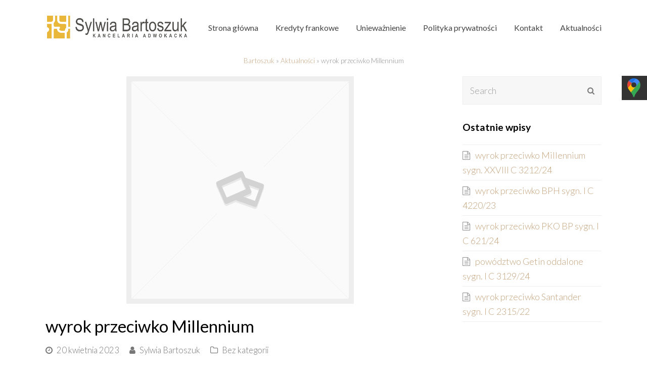

--- FILE ---
content_type: text/html; charset=UTF-8
request_url: https://bartoszuk.com/wyrok-przeciwko-millennium-2/
body_size: 15068
content:
<!DOCTYPE html>
<html lang="pl-PL" prefix="og: http://ogp.me/ns#" itemscope itemtype="http://schema.org/WebPage">
<head>
<meta charset="UTF-8">
<link rel="profile" href="http://gmpg.org/xfn/11">
<title>wyrok przeciwko Millennium - Kancelaria Sylwia Bartoszuk</title>
<meta name='robots' content='max-image-preview:large' />
<meta name="viewport" content="width=device-width, initial-scale=1">
<meta name="generator" content="Total WordPress Theme 4.7" />
<meta http-equiv="X-UA-Compatible" content="IE=edge" />

<!-- This site is optimized with the Yoast SEO plugin v9.7 - https://yoast.com/wordpress/plugins/seo/ -->
<meta name="description" content="Sąd Okręgowy w Krakowie wyrokiem z dnia 20 kwietnia 2023 r. sygn. akt: I C 1086/21 w sprawie przeciwko Bankowi Millennium S.A. ustalił nieważność umowy kredytu"/>
<link rel="canonical" href="https://bartoszuk.com/wyrok-przeciwko-millennium-2/" />
<meta property="og:locale" content="pl_PL" />
<meta property="og:type" content="article" />
<meta property="og:title" content="wyrok przeciwko Millennium - Kancelaria Sylwia Bartoszuk" />
<meta property="og:description" content="Sąd Okręgowy w Krakowie wyrokiem z dnia 20 kwietnia 2023 r. sygn. akt: I C 1086/21 w sprawie przeciwko Bankowi Millennium S.A. ustalił nieważność umowy kredytu" />
<meta property="og:url" content="https://bartoszuk.com/wyrok-przeciwko-millennium-2/" />
<meta property="og:site_name" content="Kancelaria Sylwia Bartoszuk" />
<meta property="article:section" content="Bez kategorii" />
<meta property="article:published_time" content="2023-04-20T11:23:05+02:00" />
<meta name="twitter:card" content="summary_large_image" />
<meta name="twitter:description" content="Sąd Okręgowy w Krakowie wyrokiem z dnia 20 kwietnia 2023 r. sygn. akt: I C 1086/21 w sprawie przeciwko Bankowi Millennium S.A. ustalił nieważność umowy kredytu" />
<meta name="twitter:title" content="wyrok przeciwko Millennium - Kancelaria Sylwia Bartoszuk" />
<!-- / Yoast SEO plugin. -->

<link rel='dns-prefetch' href='//fonts.googleapis.com' />
<link rel="alternate" type="application/rss+xml" title="Kancelaria Sylwia Bartoszuk &raquo; Kanał z wpisami" href="https://bartoszuk.com/feed/" />
<link rel="alternate" type="application/rss+xml" title="Kancelaria Sylwia Bartoszuk &raquo; Kanał z komentarzami" href="https://bartoszuk.com/comments/feed/" />
<link rel='stylesheet' id='js_composer_front-css' href='https://bartoszuk.com/wp-content/plugins/js_composer/assets/css/js_composer.min.css?ver=5.5.1' type='text/css' media='all' />
<link rel='stylesheet' id='wp-block-library-css' href='https://bartoszuk.com/wp-includes/css/dist/block-library/style.min.css?ver=6.2.8' type='text/css' media='all' />
<link rel='stylesheet' id='classic-theme-styles-css' href='https://bartoszuk.com/wp-includes/css/classic-themes.min.css?ver=6.2.8' type='text/css' media='all' />
<style id='global-styles-inline-css' type='text/css'>
body{--wp--preset--color--black: #000000;--wp--preset--color--cyan-bluish-gray: #abb8c3;--wp--preset--color--white: #ffffff;--wp--preset--color--pale-pink: #f78da7;--wp--preset--color--vivid-red: #cf2e2e;--wp--preset--color--luminous-vivid-orange: #ff6900;--wp--preset--color--luminous-vivid-amber: #fcb900;--wp--preset--color--light-green-cyan: #7bdcb5;--wp--preset--color--vivid-green-cyan: #00d084;--wp--preset--color--pale-cyan-blue: #8ed1fc;--wp--preset--color--vivid-cyan-blue: #0693e3;--wp--preset--color--vivid-purple: #9b51e0;--wp--preset--gradient--vivid-cyan-blue-to-vivid-purple: linear-gradient(135deg,rgba(6,147,227,1) 0%,rgb(155,81,224) 100%);--wp--preset--gradient--light-green-cyan-to-vivid-green-cyan: linear-gradient(135deg,rgb(122,220,180) 0%,rgb(0,208,130) 100%);--wp--preset--gradient--luminous-vivid-amber-to-luminous-vivid-orange: linear-gradient(135deg,rgba(252,185,0,1) 0%,rgba(255,105,0,1) 100%);--wp--preset--gradient--luminous-vivid-orange-to-vivid-red: linear-gradient(135deg,rgba(255,105,0,1) 0%,rgb(207,46,46) 100%);--wp--preset--gradient--very-light-gray-to-cyan-bluish-gray: linear-gradient(135deg,rgb(238,238,238) 0%,rgb(169,184,195) 100%);--wp--preset--gradient--cool-to-warm-spectrum: linear-gradient(135deg,rgb(74,234,220) 0%,rgb(151,120,209) 20%,rgb(207,42,186) 40%,rgb(238,44,130) 60%,rgb(251,105,98) 80%,rgb(254,248,76) 100%);--wp--preset--gradient--blush-light-purple: linear-gradient(135deg,rgb(255,206,236) 0%,rgb(152,150,240) 100%);--wp--preset--gradient--blush-bordeaux: linear-gradient(135deg,rgb(254,205,165) 0%,rgb(254,45,45) 50%,rgb(107,0,62) 100%);--wp--preset--gradient--luminous-dusk: linear-gradient(135deg,rgb(255,203,112) 0%,rgb(199,81,192) 50%,rgb(65,88,208) 100%);--wp--preset--gradient--pale-ocean: linear-gradient(135deg,rgb(255,245,203) 0%,rgb(182,227,212) 50%,rgb(51,167,181) 100%);--wp--preset--gradient--electric-grass: linear-gradient(135deg,rgb(202,248,128) 0%,rgb(113,206,126) 100%);--wp--preset--gradient--midnight: linear-gradient(135deg,rgb(2,3,129) 0%,rgb(40,116,252) 100%);--wp--preset--duotone--dark-grayscale: url('#wp-duotone-dark-grayscale');--wp--preset--duotone--grayscale: url('#wp-duotone-grayscale');--wp--preset--duotone--purple-yellow: url('#wp-duotone-purple-yellow');--wp--preset--duotone--blue-red: url('#wp-duotone-blue-red');--wp--preset--duotone--midnight: url('#wp-duotone-midnight');--wp--preset--duotone--magenta-yellow: url('#wp-duotone-magenta-yellow');--wp--preset--duotone--purple-green: url('#wp-duotone-purple-green');--wp--preset--duotone--blue-orange: url('#wp-duotone-blue-orange');--wp--preset--font-size--small: 13px;--wp--preset--font-size--medium: 20px;--wp--preset--font-size--large: 36px;--wp--preset--font-size--x-large: 42px;--wp--preset--spacing--20: 0.44rem;--wp--preset--spacing--30: 0.67rem;--wp--preset--spacing--40: 1rem;--wp--preset--spacing--50: 1.5rem;--wp--preset--spacing--60: 2.25rem;--wp--preset--spacing--70: 3.38rem;--wp--preset--spacing--80: 5.06rem;--wp--preset--shadow--natural: 6px 6px 9px rgba(0, 0, 0, 0.2);--wp--preset--shadow--deep: 12px 12px 50px rgba(0, 0, 0, 0.4);--wp--preset--shadow--sharp: 6px 6px 0px rgba(0, 0, 0, 0.2);--wp--preset--shadow--outlined: 6px 6px 0px -3px rgba(255, 255, 255, 1), 6px 6px rgba(0, 0, 0, 1);--wp--preset--shadow--crisp: 6px 6px 0px rgba(0, 0, 0, 1);}:where(.is-layout-flex){gap: 0.5em;}body .is-layout-flow > .alignleft{float: left;margin-inline-start: 0;margin-inline-end: 2em;}body .is-layout-flow > .alignright{float: right;margin-inline-start: 2em;margin-inline-end: 0;}body .is-layout-flow > .aligncenter{margin-left: auto !important;margin-right: auto !important;}body .is-layout-constrained > .alignleft{float: left;margin-inline-start: 0;margin-inline-end: 2em;}body .is-layout-constrained > .alignright{float: right;margin-inline-start: 2em;margin-inline-end: 0;}body .is-layout-constrained > .aligncenter{margin-left: auto !important;margin-right: auto !important;}body .is-layout-constrained > :where(:not(.alignleft):not(.alignright):not(.alignfull)){max-width: var(--wp--style--global--content-size);margin-left: auto !important;margin-right: auto !important;}body .is-layout-constrained > .alignwide{max-width: var(--wp--style--global--wide-size);}body .is-layout-flex{display: flex;}body .is-layout-flex{flex-wrap: wrap;align-items: center;}body .is-layout-flex > *{margin: 0;}:where(.wp-block-columns.is-layout-flex){gap: 2em;}.has-black-color{color: var(--wp--preset--color--black) !important;}.has-cyan-bluish-gray-color{color: var(--wp--preset--color--cyan-bluish-gray) !important;}.has-white-color{color: var(--wp--preset--color--white) !important;}.has-pale-pink-color{color: var(--wp--preset--color--pale-pink) !important;}.has-vivid-red-color{color: var(--wp--preset--color--vivid-red) !important;}.has-luminous-vivid-orange-color{color: var(--wp--preset--color--luminous-vivid-orange) !important;}.has-luminous-vivid-amber-color{color: var(--wp--preset--color--luminous-vivid-amber) !important;}.has-light-green-cyan-color{color: var(--wp--preset--color--light-green-cyan) !important;}.has-vivid-green-cyan-color{color: var(--wp--preset--color--vivid-green-cyan) !important;}.has-pale-cyan-blue-color{color: var(--wp--preset--color--pale-cyan-blue) !important;}.has-vivid-cyan-blue-color{color: var(--wp--preset--color--vivid-cyan-blue) !important;}.has-vivid-purple-color{color: var(--wp--preset--color--vivid-purple) !important;}.has-black-background-color{background-color: var(--wp--preset--color--black) !important;}.has-cyan-bluish-gray-background-color{background-color: var(--wp--preset--color--cyan-bluish-gray) !important;}.has-white-background-color{background-color: var(--wp--preset--color--white) !important;}.has-pale-pink-background-color{background-color: var(--wp--preset--color--pale-pink) !important;}.has-vivid-red-background-color{background-color: var(--wp--preset--color--vivid-red) !important;}.has-luminous-vivid-orange-background-color{background-color: var(--wp--preset--color--luminous-vivid-orange) !important;}.has-luminous-vivid-amber-background-color{background-color: var(--wp--preset--color--luminous-vivid-amber) !important;}.has-light-green-cyan-background-color{background-color: var(--wp--preset--color--light-green-cyan) !important;}.has-vivid-green-cyan-background-color{background-color: var(--wp--preset--color--vivid-green-cyan) !important;}.has-pale-cyan-blue-background-color{background-color: var(--wp--preset--color--pale-cyan-blue) !important;}.has-vivid-cyan-blue-background-color{background-color: var(--wp--preset--color--vivid-cyan-blue) !important;}.has-vivid-purple-background-color{background-color: var(--wp--preset--color--vivid-purple) !important;}.has-black-border-color{border-color: var(--wp--preset--color--black) !important;}.has-cyan-bluish-gray-border-color{border-color: var(--wp--preset--color--cyan-bluish-gray) !important;}.has-white-border-color{border-color: var(--wp--preset--color--white) !important;}.has-pale-pink-border-color{border-color: var(--wp--preset--color--pale-pink) !important;}.has-vivid-red-border-color{border-color: var(--wp--preset--color--vivid-red) !important;}.has-luminous-vivid-orange-border-color{border-color: var(--wp--preset--color--luminous-vivid-orange) !important;}.has-luminous-vivid-amber-border-color{border-color: var(--wp--preset--color--luminous-vivid-amber) !important;}.has-light-green-cyan-border-color{border-color: var(--wp--preset--color--light-green-cyan) !important;}.has-vivid-green-cyan-border-color{border-color: var(--wp--preset--color--vivid-green-cyan) !important;}.has-pale-cyan-blue-border-color{border-color: var(--wp--preset--color--pale-cyan-blue) !important;}.has-vivid-cyan-blue-border-color{border-color: var(--wp--preset--color--vivid-cyan-blue) !important;}.has-vivid-purple-border-color{border-color: var(--wp--preset--color--vivid-purple) !important;}.has-vivid-cyan-blue-to-vivid-purple-gradient-background{background: var(--wp--preset--gradient--vivid-cyan-blue-to-vivid-purple) !important;}.has-light-green-cyan-to-vivid-green-cyan-gradient-background{background: var(--wp--preset--gradient--light-green-cyan-to-vivid-green-cyan) !important;}.has-luminous-vivid-amber-to-luminous-vivid-orange-gradient-background{background: var(--wp--preset--gradient--luminous-vivid-amber-to-luminous-vivid-orange) !important;}.has-luminous-vivid-orange-to-vivid-red-gradient-background{background: var(--wp--preset--gradient--luminous-vivid-orange-to-vivid-red) !important;}.has-very-light-gray-to-cyan-bluish-gray-gradient-background{background: var(--wp--preset--gradient--very-light-gray-to-cyan-bluish-gray) !important;}.has-cool-to-warm-spectrum-gradient-background{background: var(--wp--preset--gradient--cool-to-warm-spectrum) !important;}.has-blush-light-purple-gradient-background{background: var(--wp--preset--gradient--blush-light-purple) !important;}.has-blush-bordeaux-gradient-background{background: var(--wp--preset--gradient--blush-bordeaux) !important;}.has-luminous-dusk-gradient-background{background: var(--wp--preset--gradient--luminous-dusk) !important;}.has-pale-ocean-gradient-background{background: var(--wp--preset--gradient--pale-ocean) !important;}.has-electric-grass-gradient-background{background: var(--wp--preset--gradient--electric-grass) !important;}.has-midnight-gradient-background{background: var(--wp--preset--gradient--midnight) !important;}.has-small-font-size{font-size: var(--wp--preset--font-size--small) !important;}.has-medium-font-size{font-size: var(--wp--preset--font-size--medium) !important;}.has-large-font-size{font-size: var(--wp--preset--font-size--large) !important;}.has-x-large-font-size{font-size: var(--wp--preset--font-size--x-large) !important;}
.wp-block-navigation a:where(:not(.wp-element-button)){color: inherit;}
:where(.wp-block-columns.is-layout-flex){gap: 2em;}
.wp-block-pullquote{font-size: 1.5em;line-height: 1.6;}
</style>
<link rel='stylesheet' id='rs-plugin-settings-css' href='https://bartoszuk.com/wp-content/plugins/revslider/public/assets/css/settings.css?ver=5.4.8' type='text/css' media='all' />
<style id='rs-plugin-settings-inline-css' type='text/css'>
#rs-demo-id {}
</style>
<link rel='stylesheet' id='wpex-style-css' href='https://bartoszuk.com/wp-content/themes/Total/style.css?ver=4.7' type='text/css' media='all' />
<link rel='stylesheet' id='wpex-google-font-lato-css' href='//fonts.googleapis.com/css?family=Lato:100,200,300,400,500,600,700,800,900,100i,200i,300i,400i,500i,600i,700i,800i,900i&#038;subset=latin' type='text/css' media='all' />
<link rel='stylesheet' id='wpex-visual-composer-css' href='https://bartoszuk.com/wp-content/themes/Total/assets/css/wpex-visual-composer.css?ver=4.7' type='text/css' media='all' />
<link rel='stylesheet' id='wpex-visual-composer-extend-css' href='https://bartoszuk.com/wp-content/themes/Total/assets/css/wpex-visual-composer-extend.css?ver=4.7' type='text/css' media='all' />
<!--[if IE 8]>
<link rel='stylesheet' id='wpex-ie8-css' href='https://bartoszuk.com/wp-content/themes/Total/assets/css/wpex-ie8.css?ver=4.7' type='text/css' media='all' />
<![endif]-->
<!--[if IE 9]>
<link rel='stylesheet' id='wpex-ie9-css' href='https://bartoszuk.com/wp-content/themes/Total/assets/css/wpex-ie9.css?ver=4.7' type='text/css' media='all' />
<![endif]-->
<link rel='stylesheet' id='wpex-responsive-css' href='https://bartoszuk.com/wp-content/themes/Total/assets/css/wpex-responsive.css?ver=4.7' type='text/css' media='all' />
<script type='text/javascript' src='https://bartoszuk.com/wp-includes/js/jquery/jquery.min.js?ver=3.6.4' id='jquery-core-js'></script>
<script type='text/javascript' src='https://bartoszuk.com/wp-includes/js/jquery/jquery-migrate.min.js?ver=3.4.0' id='jquery-migrate-js'></script>
<script type='text/javascript' src='https://bartoszuk.com/wp-content/plugins/revslider/public/assets/js/jquery.themepunch.tools.min.js?ver=5.4.8' id='tp-tools-js'></script>
<script type='text/javascript' src='https://bartoszuk.com/wp-content/plugins/revslider/public/assets/js/jquery.themepunch.revolution.min.js?ver=5.4.8' id='revmin-js'></script>
<!--[if lt IE 9]>
<script type='text/javascript' src='https://bartoszuk.com/wp-content/themes/Total/assets/js/dynamic/html5.js?ver=4.7' id='wpex-html5shiv-js'></script>
<![endif]-->
<link rel="https://api.w.org/" href="https://bartoszuk.com/wp-json/" /><link rel="alternate" type="application/json" href="https://bartoszuk.com/wp-json/wp/v2/posts/445" /><link rel="EditURI" type="application/rsd+xml" title="RSD" href="https://bartoszuk.com/xmlrpc.php?rsd" />
<link rel="wlwmanifest" type="application/wlwmanifest+xml" href="https://bartoszuk.com/wp-includes/wlwmanifest.xml" />
<meta name="generator" content="WordPress 6.2.8" />
<link rel='shortlink' href='https://bartoszuk.com/?p=445' />
<link rel="alternate" type="application/json+oembed" href="https://bartoszuk.com/wp-json/oembed/1.0/embed?url=https%3A%2F%2Fbartoszuk.com%2Fwyrok-przeciwko-millennium-2%2F" />
<link rel="alternate" type="text/xml+oembed" href="https://bartoszuk.com/wp-json/oembed/1.0/embed?url=https%3A%2F%2Fbartoszuk.com%2Fwyrok-przeciwko-millennium-2%2F&#038;format=xml" />

<!-- Call Now Button 0.3.6 by Jerry Rietveld (callnowbutton.com) -->
<style>#callnowbutton {display:none;} @media screen and (max-width:650px){#callnowbutton {display:block; position:fixed; text-decoration:none; z-index:2147483647;width:100%;left:0;bottom:0;height:60px;border-top:1px solid #2dc62d; border-bottom:1px solid #006700;text-shadow: 0 1px #006700; text-align:center;color:#fff; font-weight:600; font-size:120%;  overflow: hidden;padding-right:20px;background:#009900;display: flex; justify-content: center; align-items: center;}body {padding-bottom:60px;}#callnowbutton img {transform: scale(1);}}#callnowbutton .NoButtonText{display:none;}</style>
<!--[if lte IE 9]><link rel="stylesheet" type="text/css" href="https://bartoszuk.com/wp-content/plugins/js_composer/assets/css/vc_lte_ie9.min.css" media="screen"><![endif]--><noscript><style>body .wpex-vc-row-stretched, body .vc_row-o-full-height { visibility: visible; }</style></noscript><script type="text/javascript">function setREVStartSize(e){									
						try{ e.c=jQuery(e.c);var i=jQuery(window).width(),t=9999,r=0,n=0,l=0,f=0,s=0,h=0;
							if(e.responsiveLevels&&(jQuery.each(e.responsiveLevels,function(e,f){f>i&&(t=r=f,l=e),i>f&&f>r&&(r=f,n=e)}),t>r&&(l=n)),f=e.gridheight[l]||e.gridheight[0]||e.gridheight,s=e.gridwidth[l]||e.gridwidth[0]||e.gridwidth,h=i/s,h=h>1?1:h,f=Math.round(h*f),"fullscreen"==e.sliderLayout){var u=(e.c.width(),jQuery(window).height());if(void 0!=e.fullScreenOffsetContainer){var c=e.fullScreenOffsetContainer.split(",");if (c) jQuery.each(c,function(e,i){u=jQuery(i).length>0?u-jQuery(i).outerHeight(!0):u}),e.fullScreenOffset.split("%").length>1&&void 0!=e.fullScreenOffset&&e.fullScreenOffset.length>0?u-=jQuery(window).height()*parseInt(e.fullScreenOffset,0)/100:void 0!=e.fullScreenOffset&&e.fullScreenOffset.length>0&&(u-=parseInt(e.fullScreenOffset,0))}f=u}else void 0!=e.minHeight&&f<e.minHeight&&(f=e.minHeight);e.c.closest(".rev_slider_wrapper").css({height:f})					
						}catch(d){console.log("Failure at Presize of Slider:"+d)}						
					};</script>
		<style type="text/css" id="wp-custom-css">
			b{color:#e9b83b}b:hover{text-decoration:underline;text-decoration-color:#e9b83b}.sm-panel{position:fixed;width:155px;top:150px;right:-105px;z-index:1000000;transition:visibility .25s,opacity .25s}.sm-panel>ul{margin:0;padding:0;list-style-type:none}.sm-panel>ul>li{transition:transform .25s}.sm-panel>ul>li:hover{transform:translateX(-105px)}.sm-panel>ul>li>a{display:flex;align-items:center;color:#fff;padding:5px 0 5px 5px;text-decoration:none}.sm-panel>ul>li>a>img{margin:0 10px 0 0}.sm-panel>ul>li>a>span{font-size:initial}.sm-panel>ul>li[class^="sm-"]{background-image:none;background-repeat:repeat;background-attachment:scroll;background-position:0}.sm-text-black{color:#000}.sm-fb{background:#1977f3}.sm-twitter{background:#28aae1}.sm-gmap{background:#333}.sm-blog{background:#0171bb}.sm-pinterest{background:#d73532}.sm-youtube{background:#e32c26}.sm-allegro{background:#ff5a00}.sm-linkedin{background:#0097bd}.sm-payback{background:#00349a}.sm-olx{background:#002f34}.sm-instagram{background:#eee}.sm-pyszne{background:#ff8000}.sm-tiktok{background:#fff}.sm-booksy{background:#f9e5bc}@media screen and (max-width:640px){.sm-panel{visibility:hidden;opacity:0}}.home #breadcrumbs{display:none}#breadcrumbs{font-size:75%;color:#8e908f;text-align:center}#breadcrumbs a{display:inline;border:none;padding:0;text-transform:none}.navi-footer{display:flex;flex-flow:row wrap;justify-content:space-between;gap:5px}.navi-footer >li{margin:0 10px}.navi-footer a{display:block;padding:5px 10px}		</style>
		<noscript><style type="text/css"> .wpb_animate_when_almost_visible { opacity: 1; }</style></noscript>
<!-- Google Tag Manager -->
<script>(function(w,d,s,l,i){w[l]=w[l]||[];w[l].push({'gtm.start':
new Date().getTime(),event:'gtm.js'});var f=d.getElementsByTagName(s)[0],
j=d.createElement(s),dl=l!='dataLayer'?'&l='+l:'';j.async=true;j.src=
'https://www.googletagmanager.com/gtm.js?id='+i+dl;f.parentNode.insertBefore(j,f);
})(window,document,'script','dataLayer','GTM-PQHRMMGS');</script>
<!-- End Google Tag Manager -->
<style type="text/css" data-type="wpex-css" id="wpex-css">/*ACCENT HOVER COLOR*/.post-edit a:hover,.theme-button:hover,input[type="submit"]:hover,button:hover,.wpex-carousel .owl-prev:hover,.wpex-carousel .owl-next:hover,#site-navigation .menu-button >a >span.link-inner:hover{background-color:#444444}/*TYPOGRAPHY*/body{font-family:"Lato";font-weight:300;font-style:normal;font-size:18px;color:#211f1d;line-height:1.6}#site-navigation .dropdown-menu a{font-weight:500;font-size:16px}h1,h2,h3,h4,h5,h6,.theme-heading,.page-header-title,.heading-typography,.widget-title,.wpex-widget-recent-posts-title,.comment-reply-title,.vcex-heading,.entry-title,.sidebar-box .widget-title,.search-entry h2{font-family:"Lato"}.entry h1{font-family:"Lato";font-weight:200;font-style:normal;color:#211f1d}.entry h4{font-family:"Lato";font-weight:300;font-style:normal;line-height:1.6}#footer-widgets{font-family:"Lato";font-weight:300}.footer-widget .widget-title{font-family:"Lato";font-weight:400;letter-spacing:0}/*Shrink Fixed header*/.shrink-sticky-header #site-logo img{max-height:60px !important}.sticky-header-shrunk #site-header-inner{height:60px}.shrink-sticky-header.sticky-header-shrunk .navbar-style-five .dropdown-menu >li >a{height:40px}.shrink-sticky-header.sticky-header-shrunk #site-logo img{max-height:40px !important}/*Logo Height*/#site-logo img{max-height:60px}/*ADVANCED STYLING CSS*/.is-sticky #site-header{border-color:transparent}/*CUSTOMIZER STYLING*/@media only screen and (min-width:960px){body.has-sidebar .content-area{width:70%}}@media only screen and (min-width:960px){body.has-sidebar .content-area{max-width:70%}}@media only screen and (min-width:960px){#sidebar{width:25%}}@media only screen and (min-width:960px){#sidebar{max-width:25%}}@media only screen and (min-width:960px){#site-logo img{max-width:280px}}.page-header.wpex-supports-mods{padding-top:20px;padding-bottom:20px;border-top-color:#eeeeee;border-bottom-color:#eeeeee}#site-scroll-top{border-radius:4px;color:#ffffff;background-color:#444444;border-color:#444444}#site-scroll-top:hover{background-color:#c5a47e;border-color:#c5a47e}a,h1 a:hover,h2 a:hover,h3 a:hover,h4 a:hover,h5 a:hover,h6 a:hover,.entry-title a:hover,.woocommerce .woocommerce-error a.button,.woocommerce .woocommerce-info a.button,.woocommerce .woocommerce-message a.button{color:#c5a47e}.theme-button,input[type="submit"],button,#site-navigation .menu-button >a >span.link-inner{color:#ffffff}.full-width-main-layout .container,.full-width-main-layout .vc_row-fluid.container,.boxed-main-layout #wrap{width:1100px}#site-header{background-color:#ffffff}#site-header-sticky-wrapper{background-color:#ffffff}#site-header-sticky-wrapper.is-sticky #site-header{background-color:#ffffff}.footer-has-reveal #site-header{background-color:#ffffff}#searchform-header-replace{background-color:#ffffff}body.wpex-has-vertical-header #site-header{background-color:#ffffff}body .navbar-style-one .dropdown-menu >li{margin-left:4px}#site-navigation .dropdown-menu >li >a{color:#444444}#site-navigation .dropdown-menu >li >a:hover,#site-navigation .dropdown-menu >li.sfHover >a{color:#e9b83b}#site-navigation .dropdown-menu >.current-menu-item >a,#site-navigation .dropdown-menu >.current-menu-parent >a{color:#e9b83b}#site-header #site-navigation .dropdown-menu ul >li >a:hover{color:#c5a47e}#footer li{border-color:#eeee22}#footer #wp-calendar thead th{border-color:#eeee22}#footer #wp-calendar tbody td{border-color:#eeee22}#footer a{color:#666666}#footer a:hover{color:#000000}#footer-bottom{background:#333333;color:#cccccc}#footer-bottom p{color:#cccccc}#footer-bottom a{color:#c5a47e}#footer-bottom a:hover{color:#ffffff}.vc_column-inner{margin-bottom:40px}.vcex-filter-links a.theme-button.minimal-border:hover{color:#ffffff;background-color:#c5a47e;border-color:#c5a47e}.vcex-filter-links li.active a.theme-button.minimal-border{color:#ffffff;background-color:#c5a47e;border-color:#c5a47e}</style>
<!-- Google tag (gtag.js) -->
<script async src="https://www.googletagmanager.com/gtag/js?id=G-8E16RH2NF4"></script>
<script>
  window.dataLayer = window.dataLayer || [];
  function gtag(){dataLayer.push(arguments);}
  gtag('js', new Date());

  gtag('config', 'G-8E16RH2NF4');
</script>

<!-- Google Tag Manager -->
<script>(function(w,d,s,l,i){w[l]=w[l]||[];w[l].push({'gtm.start':
new Date().getTime(),event:'gtm.js'});var f=d.getElementsByTagName(s)[0],
j=d.createElement(s),dl=l!='dataLayer'?'&l='+l:'';j.async=true;j.src=
'https://www.googletagmanager.com/gtm.js?id='+i+dl;f.parentNode.insertBefore(j,f);
})(window,document,'script','dataLayer','GTM-TH3W3ZC');</script>
<!-- End Google Tag Manager -->
	
<link rel="icon" href="/wp-content/uploads/2023/09/favicon.ico" type="image/x-icon">
<link rel="shortcut icon" href="/wp-content/uploads/2023/09/favicon.ico" type="image/x-icon">
	</head>

<body class="post-template-default single single-post postid-445 single-format-standard wp-custom-logo wpex-theme wpex-responsive full-width-main-layout no-composer wpex-live-site content-right-sidebar has-sidebar post-in-category-bez-kategorii has-breadcrumbs sidebar-widget-icons hasnt-overlay-header page-header-disabled wpex-mobile-toggle-menu-icon_buttons has-mobile-menu wpb-js-composer js-comp-ver-5.5.1 vc_responsive">

	
<a href="#content" class="skip-to-content">skip to Main Content</a><span data-ls_id="#site_top"></span>
	<div id="outer-wrap" class="clr">

		
		<div id="wrap" class="clr">

			

<header id="site-header" class="header-one wpex-dropdown-style-minimal-sq wpex-dropdowns-shadow-five fixed-scroll shrink-sticky-header anim-shrink-header custom-bg dyn-styles clr" itemscope="itemscope" itemtype="http://schema.org/WPHeader">

	
	<div id="site-header-inner" class="container clr">

		
<div id="site-logo" class="site-branding clr header-one-logo">
	<div id="site-logo-inner" class="clr"><a href="https://bartoszuk.com/" rel="home" class="main-logo"><img src="https://bartoszuk.com/wp-content/uploads/2019/02/logo1.png" alt="Kancelaria Sylwia Bartoszuk" class="logo-img" data-no-retina="data-no-retina" height="60" /></a></div>
</div>
	
	<div id="site-navigation-wrap" class="navbar-style-one wpex-dropdowns-caret clr">

		<nav id="site-navigation" class="navigation main-navigation clr" itemscope="itemscope" itemtype="http://schema.org/SiteNavigationElement" aria-label="Main menu">

			
				<ul id="menu-menu1" class="dropdown-menu sf-menu"><li id="menu-item-31" class="menu-item menu-item-type-post_type menu-item-object-page menu-item-home menu-item-31"><a href="https://bartoszuk.com/"><span class="link-inner">Strona główna</span></a></li>
<li id="menu-item-67" class="menu-item menu-item-type-post_type menu-item-object-page menu-item-67"><a href="https://bartoszuk.com/kredyty-frankowe/"><span class="link-inner">Kredyty frankowe</span></a></li>
<li id="menu-item-1103" class="menu-item menu-item-type-custom menu-item-object-custom menu-item-1103"><a href="/uniewaznienie-kredytu-frankowego/"><span class="link-inner">Unieważnienie</span></a></li>
<li id="menu-item-27" class="menu-item menu-item-type-post_type menu-item-object-page menu-item-privacy-policy menu-item-27"><a rel="privacy-policy" href="https://bartoszuk.com/polityka-prywatnosci/"><span class="link-inner">Polityka prywatności</span></a></li>
<li id="menu-item-28" class="menu-item menu-item-type-post_type menu-item-object-page menu-item-28"><a href="https://bartoszuk.com/kontakt/"><span class="link-inner">Kontakt</span></a></li>
<li id="menu-item-102" class="menu-item menu-item-type-post_type menu-item-object-page menu-item-102"><a href="https://bartoszuk.com/aktualnosci/"><span class="link-inner">Aktualności</span></a></li>
</ul>
			
		</nav><!-- #site-navigation -->

	</div><!-- #site-navigation-wrap -->

	

<div id="mobile-menu" class="clr wpex-mobile-menu-toggle wpex-hidden"><a href="#" class="mobile-menu-toggle" aria-label="Toggle mobile menu"><span class="wpex-bars" aria-hidden="true"><span></span></span><span class="screen-reader-text">Open Mobile Menu</span></a></div>
	</div><!-- #site-header-inner -->

	
</header><!-- #header -->


			
			<main id="main" class="site-main clr">

				
				<p id="breadcrumbs"><span><span><a href="https://bartoszuk.com/" >Bartoszuk</a> » <span><a href="https://bartoszuk.com/aktualnosci/" >Aktualności</a> » <span class="breadcrumb_last">wyrok przeciwko Millennium</span></span></span></span></p>
	<div id="content-wrap" class="container clr">

		
		<div id="primary" class="content-area clr">

			
			<div id="content" class="site-content clr">

				
				
<article id="single-blocks" class="single-blog-article clr">

	
	<div id="post-media" class="clr">

		
			<img src="https://bartoszuk.com/wp-content/themes/Total/assets//images/placeholder.png" />			
		
		
	</div><!-- #post-media -->


<header class="single-blog-header clr">
	<h1 class="single-post-title entry-title" itemprop="headline">wyrok przeciwko Millennium</h1>
</header>
<ul class="meta clr meta-with-title">

	
		
			<li class="meta-date"><span class="fa fa-clock-o" aria-hidden="true"></span><time class="updated" datetime="2023-04-20" itemprop="datePublished" pubdate>20 kwietnia 2023</time></li>

		
	
		
			<li class="meta-author"><span class="fa fa-user" aria-hidden="true"></span><span class="vcard author" itemprop="name"><span class="fn"><a href="https://bartoszuk.com/author/bartoszuk-com/" title="Wpisy od Sylwia Bartoszuk" rel="author" itemprop="author" itemscope="itemscope" itemtype="http://schema.org/Person">Sylwia Bartoszuk</a></span></span></li>

		
	
		
			<li class="meta-category"><span class="fa fa-folder-o" aria-hidden="true"></span><a href="https://bartoszuk.com/category/bez-kategorii/" title="Bez kategorii" class="term-1">Bez kategorii</a></li>

		
	
		
			
		
	
</ul><!-- .meta -->
<div class="single-blog-content entry clr" itemprop="text"><p>Sąd Okręgowy w Krakowie wyrokiem z dnia 20 kwietnia 2023 r. sygn. akt: I C 1086/21 w sprawie przeciwko Bankowi Millennium S.A. ustalił nieważność umowy kredytu i zasądził na rzecz powodów kwotę 115 517 zł wraz z odsetkami ustawowymi za opóźnienie oraz zwrot kosztów postępowania w kwocie 15 517 zł. Kredytobiorców reprezentowała mec. Sylwia Bartoszuk</p>
</div>


	<div class="related-posts clr">

		<div class="theme-heading  related-posts-title"><span class="text">Related Posts</span></div>
		<div class="wpex-row clr">
														
<article class="related-post clr nr-col span_1_of_3 col-1 post-1261 post type-post status-publish format-standard hentry category-bez-kategorii entry no-media">

	
		<figure class="related-post-figure clr ">
			<a href="https://bartoszuk.com/wyrok-przeciwko-bph-sygn-i-c-2228-23/" title="wyrok przeciwko BPH sygn. I C 2228/23" rel="bookmark" class="related-post-thumb wpex-image-hover opacity">
				<img src="https://bartoszuk.com/wp-content/themes/Total/assets//images/placeholder.png" />											</a>
					</figure>

	
	
		<div class="related-post-content clr">
			<h4 class="related-post-title entry-title">
				<a href="https://bartoszuk.com/wyrok-przeciwko-bph-sygn-i-c-2228-23/" rel="bookmark">wyrok przeciwko BPH sygn. I C 2228/23</a>
			</h4><!-- .related-post-title -->
			<div class="related-post-excerpt clr">
				<p>Sąd Okręgowy w Krakowie wyrokiem z dnia 29 stycznia 2025 roku&hellip;</p>			</div><!-- related-post-excerpt -->
		</div><!-- .related-post-content -->

	
</article><!-- .related-post -->															
<article class="related-post clr nr-col span_1_of_3 col-2 post-800 post type-post status-publish format-standard hentry category-bez-kategorii entry no-media">

	
		<figure class="related-post-figure clr ">
			<a href="https://bartoszuk.com/wyrok-przeciwko-pko-bp-37/" title="wyrok przeciwko PKO BP" rel="bookmark" class="related-post-thumb wpex-image-hover opacity">
				<img src="https://bartoszuk.com/wp-content/themes/Total/assets//images/placeholder.png" />											</a>
					</figure>

	
	
		<div class="related-post-content clr">
			<h4 class="related-post-title entry-title">
				<a href="https://bartoszuk.com/wyrok-przeciwko-pko-bp-37/" rel="bookmark">wyrok przeciwko PKO BP</a>
			</h4><!-- .related-post-title -->
			<div class="related-post-excerpt clr">
				<p>Sąd Apelacyjny w Krakowie wyrokiem z dnia 25 stycznia 2024&hellip;</p>			</div><!-- related-post-excerpt -->
		</div><!-- .related-post-content -->

	
</article><!-- .related-post -->															
<article class="related-post clr nr-col span_1_of_3 col-3 post-726 post type-post status-publish format-standard hentry category-bez-kategorii entry no-media">

	
		<figure class="related-post-figure clr ">
			<a href="https://bartoszuk.com/oddalono-powodztwo-banku-o-waloryzacje/" title="oddalono powództwo banku o waloryzację" rel="bookmark" class="related-post-thumb wpex-image-hover opacity">
				<img src="https://bartoszuk.com/wp-content/themes/Total/assets//images/placeholder.png" />											</a>
					</figure>

	
	
		<div class="related-post-content clr">
			<h4 class="related-post-title entry-title">
				<a href="https://bartoszuk.com/oddalono-powodztwo-banku-o-waloryzacje/" rel="bookmark">oddalono powództwo banku o waloryzację</a>
			</h4><!-- .related-post-title -->
			<div class="related-post-excerpt clr">
				<p>Sąd Okręgowy w Sosnowcu wyrokiem z dnia 09 listopada 2023&hellip;</p>			</div><!-- related-post-excerpt -->
		</div><!-- .related-post-content -->

	
</article><!-- .related-post -->									</div><!-- .wpex-row -->

	</div><!-- .related-posts -->


 
</article><!-- #single-blocks -->
				
			</div><!-- #content -->

			
		</div><!-- #primary -->

		

<aside id="sidebar" class="sidebar-container sidebar-primary" itemscope="itemscope" itemtype="http://schema.org/WPSideBar">

	
	<div id="sidebar-inner" class="clr">

		<div id="search-2" class="sidebar-box widget widget_search clr">
<form method="get" class="searchform" action="https://bartoszuk.com/">
	<label>
		<span class="screen-reader-text">Search</span>
		<input type="search" class="field" name="s" placeholder="Search" />
	</label>
			<button type="submit" class="searchform-submit"><span class="fa fa-search" aria-hidden="true"></span><span class="screen-reader-text">Submit</span></button>
</form></div>
		<div id="recent-posts-2" class="sidebar-box widget widget_recent_entries clr">
		<div class="widget-title">Ostatnie wpisy</div>
		<ul>
											<li>
					<a href="https://bartoszuk.com/wyrok-przeciwko-millennium-sygn-xxviii-c-3212-24/">wyrok przeciwko Millennium sygn. XXVIII C 3212/24</a>
									</li>
											<li>
					<a href="https://bartoszuk.com/wyrok-przeciwko-bph-sygn-i-c-4220-23/">wyrok przeciwko BPH sygn. I C 4220/23</a>
									</li>
											<li>
					<a href="https://bartoszuk.com/wyrok-przeciwko-pko-bp-sygn-i-c-621-24/">wyrok przeciwko PKO BP sygn. I C 621/24</a>
									</li>
											<li>
					<a href="https://bartoszuk.com/powodztwo-getin-oddalone-sygn-i-c-3129-24/">powództwo Getin oddalone sygn. I C 3129/24</a>
									</li>
											<li>
					<a href="https://bartoszuk.com/wyrok-przeciwko-santander-sygn-i-c-2315-22/">wyrok przeciwko Santander sygn. I C 2315/22</a>
									</li>
					</ul>

		</div>
	</div><!-- #sidebar-inner -->

	
</aside><!-- #sidebar -->


	</div><!-- .container -->


			
	<div class="post-pagination-wrap clr">

		<ul class="post-pagination container clr">
			<li class="post-prev"><a href="https://bartoszuk.com/wyrok-przeciwko-bnp-paribas-2/" rel="prev"><span class="fa fa-angle-double-left" aria-hidden="true"></span><span class="screen-reader-text">previous post: </span>wyrok przeciwko BNP Paribas</a></li>			<li class="post-next"><a href="https://bartoszuk.com/wyrok-przeciwko-mbank-9/" rel="next"><span class="screen-reader-text">next post: </span>wyrok przeciwko mBank<span class="fa fa-angle-double-right" aria-hidden="true"></span></a></li>		</ul><!-- .post-post-pagination -->

	</div><!-- .post-pagination-wrap -->


		</main><!-- #main-content -->

		
		


    <footer id="footer" class="site-footer" itemscope="itemscope" itemtype="http://schema.org/WPFooter">

        
        <div id="footer-inner" class="site-footer-inner container clr">

            
<div id="footer-widgets" class="wpex-row clr gap-30">

		<div class="footer-box span_1_of_3 col col-1">
		<div id="text-4" class="footer-widget widget widget_text clr"><div class="widget-title">Kancelaria Adwokacka Sylwia Bartoszuk</div>			<div class="textwidget"><p>ul. Grzegórzecka 105/12<br />
31-559 Kraków</p>
<p>biuro w Katowicach<br />
ul. Wojewódzka 10</p>
</div>
		</div>	</div><!-- .footer-one-box -->

			<div class="footer-box span_1_of_3 col col-2">
			<div id="text-5" class="footer-widget widget widget_text clr">			<div class="textwidget"><p>&nbsp;</p>
<p>tel.: <a href="tel:+48693408621">+48 693 408 621,<br />
</a>tel.: <a href="tel:+48575040061">+48 575 040 061,</a></p>
<p>mail: <a href="mailto:kancelaria@bartoszuk.com">kancelaria@bartoszuk.com</a><br />
NIP: 794 155 99 09</p>
</div>
		</div>		</div><!-- .footer-one-box -->
		
			<div class="footer-box span_1_of_3 col col-3 ">
			<div id="text-6" class="footer-widget widget widget_text clr"><div class="widget-title">Konto bankowe</div>			<div class="textwidget"><p>Nr konta: 26 1240 4719 1111 0011 1016 2068</p>
</div>
		</div>		</div><!-- .footer-one-box -->
	
	
	
</div><!-- #footer-widgets -->
        </div><!-- #footer-widgets -->

        
    </footer><!-- #footer -->




<div id="footer-bottom" class="clr">
	<div id="footer-bottom-inner" class="container clr">
		
<div id="copyright" class="clr">
	<div id="stopka">
<nav>
<ul class="navi-footer">
<li><a href="/kancelaria-frankowa-katowice/">Kancelaria frankowa Katowice</a></li>
<li><a href="/kancelaria-frankowa-bielsko-biala/">Kancelaria frankowa Bielsko-Biała</a></li>
<li><a href="/kancelaria-frankowa-gliwice/">Kancelaria frankowa Gliwice</a></li>
<li><a href="/kancelaria-frankowa-sosnowiec/">Kancelaria frankowa Sosnowiec</a></li>
<li><a href="/kredyty-frankowa-katowice/">Kredyty frankowa Katowice</a></li>
<li><a href="/kredyty-frankowa-bielsko-biala/">Kredyty frankowa Bielsko Biała</a></li>
<li><a href="/kredyty-frankowa-gliwice/">Kredyty frankowa Gliwice</a></li>
<li><a href="/kredyty-frankowa-sosnowiec/">Kredyty frankowa Sosnowiec</a></li>
<li><a href="/uniewaznienie-kredytu-frankowego-katowice/">Unieważnienie kredytu frankowego Katowice</a></li>
<li><a href="/uniewaznienie-kredytu-frankowego-bielsko-biala/">Unieważnienie kredytu frankowego Bielsko Biała</a></li>
<li><a href="/uniewaznienie-kredytu-frankowego-gliwice/">Unieważnienie kredytu frankowego Gliwice</a></li>
</ul>
</nav>
<br>
© Kancelaria Adwokacka Sylwia Bartoszuk | Realizacja: JK | Reklama w Internecie - OnlineGroup.pl
</div></div><!-- #copyright -->	</div><!-- #footer-bottom-inner -->
</div><!-- #footer-bottom -->


	</div><!-- #wrap -->

	
</div><!-- #outer-wrap -->


<a href="tel:+48693408621" id="callnowbutton" ><img alt="Call Now Button" src="[data-uri]" width="40">+48 693 408 621</a><script type='text/javascript' id='wpex-core-js-extra'>
/* <![CDATA[ */
var wpexLocalize = {"isRTL":"","mainLayout":"full-width","menuSearchStyle":"disabled","siteHeaderStyle":"one","megaMenuJS":"1","superfishDelay":"600","superfishSpeed":"fast","superfishSpeedOut":"fast","menuWidgetAccordion":"1","hasMobileMenu":"1","mobileMenuBreakpoint":"960","mobileMenuStyle":"full_screen","mobileMenuToggleStyle":"icon_buttons","scrollToHash":"1","scrollToHashTimeout":"500","localScrollUpdateHash":"","localScrollHighlight":"1","localScrollSpeed":"1000","localScrollEasing":"easeInOutExpo","scrollTopSpeed":"1000","scrollTopOffset":"100","carouselSpeed":"150","lightboxType":"iLightbox","customSelects":".woocommerce-ordering .orderby, #dropdown_product_cat, .widget_categories form, .widget_archive select, .single-product .variations_form .variations select, .widget .dropdown_product_cat, .vcex-form-shortcode select","responsiveDataBreakpoints":{"tl":"1024px","tp":"959px","pl":"767px","pp":"479px"},"ajaxurl":"https:\/\/bartoszuk.com\/wp-admin\/admin-ajax.php","loadMore":{"text":"Load More","loadingText":"Loading...","failedText":"Failed to load posts."},"hasStickyHeader":"1","stickyHeaderStyle":"shrink_animated","hasStickyMobileHeader":"","overlayHeaderStickyTop":"0","stickyHeaderBreakPoint":"960","shrinkHeaderHeight":"60","fullScreenMobileMenuStyle":"black","altercf7Prealoader":"1","iLightbox":{"auto":false,"skin":"minimal","path":"horizontal","infinite":false,"maxScale":1,"minScale":0,"width":1400,"height":"","videoWidth":1280,"videoHeight":720,"controls":{"arrows":true,"thumbnail":true,"fullscreen":true,"mousewheel":false,"slideshow":true},"slideshow":{"pauseTime":3000,"startPaused":true},"effects":{"reposition":true,"repositionSpeed":200,"switchSpeed":300,"loadedFadeSpeed":50,"fadeSpeed":500},"show":{"title":true,"speed":200},"hide":{"speed":200},"overlay":{"blur":true,"opacity":"0.9"},"social":{"start":true,"show":"mouseenter","hide":"mouseleave","buttons":false},"text":{"close":"Press Esc to close","enterFullscreen":"Enter Fullscreen (Shift+Enter)","exitFullscreen":"Exit Fullscreen (Shift+Enter)","slideShow":"Slideshow","next":"Next","previous":"Previous"},"thumbnails":{"maxWidth":120,"maxHeight":80}}};
/* ]]> */
</script>
<script type='text/javascript' src='https://bartoszuk.com/wp-content/themes/Total/assets/js/wpex.min.js?ver=4.7' id='wpex-core-js'></script>
<script type='text/javascript' src='https://bartoszuk.com/wp-content/themes/Total/assets/js/dynamic/retina.js?ver=1.3' id='wpex-retina-js'></script>

<!-- Google Tag Manager (noscript) -->
<noscript><iframe src="https://www.googletagmanager.com/ns.html?id=GTM-TH3W3ZC"
height="0" width="0" style="display:none;visibility:hidden"></iframe></noscript>
<!-- End Google Tag Manager (noscript) -->
<div class="sm-panel">
<ul><li class="sm-gmap csocial-link"><a href="https://www.google.com/maps/place/Kancelaria+adwokacka+Sylwia+Bartoszuk/@50.0592117,19.9738476,15z/data=!4m6!3m5!1s0x47165b3be0af0a3d:0x4a51bf7e5e386e50!8m2!3d50.0592117!4d19.9738476!16s%2Fg%2F11gzscmwb?entry=ttu" target="_blank"><img src="/wp-content/uploads/2023/09/gmap-icon.png" alt="Google Maps" /><span>Google Maps</span></a></li>
</ul>
</div>
<span itemscope itemtype="http://schema.org/LocalBusiness">
<span itemprop="address" itemscope itemtype="http://schema.org/PostalAddress">
<meta itemprop="streetAddress" content="Grzegórzecka 105/12"/>
<meta itemprop="addressLocality" content="Kraków"/>
<meta itemprop="postalCode" content="31-532"/>
</span>
<span itemprop="geo" itemscope itemtype="http://schema.org/GeoCoordinates">
<meta itemprop="latitude" content="50.0592117" />
<meta itemprop="longitude" content="19.9738476" />
</span>
<meta itemprop="openingHours" content=""/>
<meta itemprop="telephone" content="+48693408621"/>
<meta itemprop="name" content="Kancelaria adwokacka Sylwia Bartoszuk"/>
<meta itemprop="image" content="https://bartoszuk.com/wp-content/uploads/2019/02/logo1.png" />
<span itemprop="location" itemscope itemtype="http://schema.org/Place">
<link itemprop="url" href="https://bartoszuk.com/" />
</span>
</span>

</body>
</html>